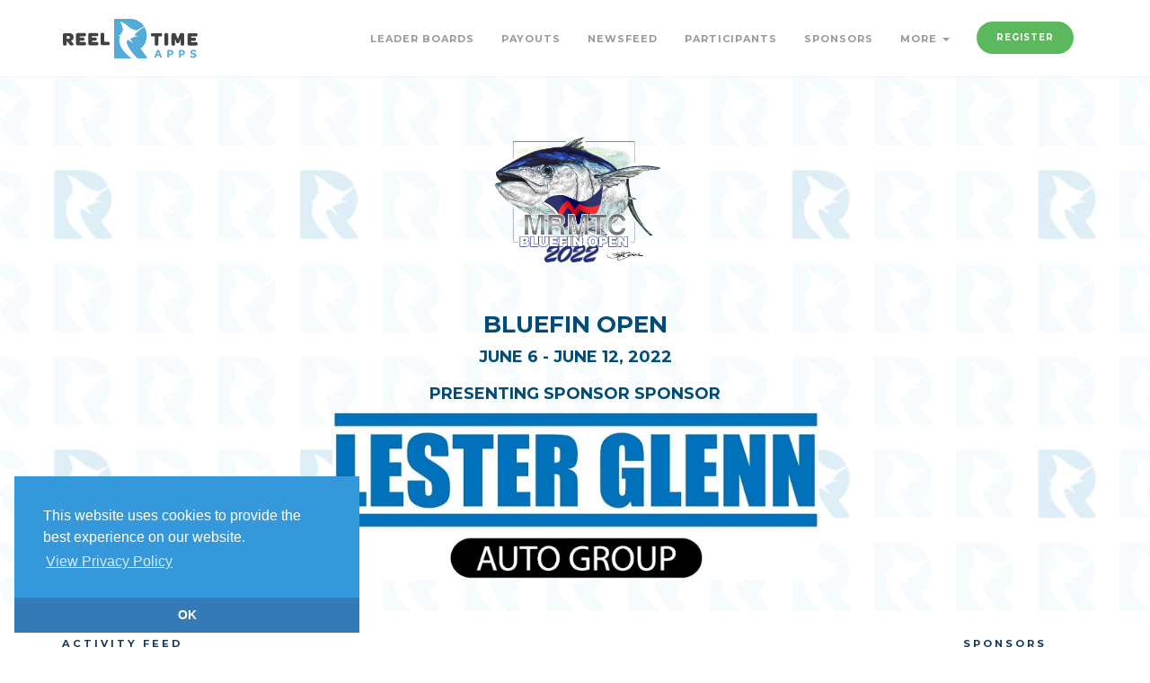

--- FILE ---
content_type: text/html; charset=utf-8
request_url: https://www.reeltimeapps.com/live/tournaments/2022-mrmtc-bluefin-open/activities?boat_id=2525&day=2&per=1000&type=all
body_size: 4615
content:
<!DOCTYPE html>
<html>
<head>
	<meta charset="UTF-8">
	<meta name="viewport" content="width=device-width, initial-scale=1, maximum-scale=1,user-scalable=0"/>
    <meta http-equiv="X-UA-Compatible" content="IE=edge">
  	<title lang=”en-us”>Bluefin Open | Activity Feed | Reel Time Apps </title>
  	<meta name="keywords" content="Sport fishing, tournaments, live scoring, live standings, tournament sponsors, billfish, blue marlin, sailfish, white marlin, dorado, mahi mahi, tuna, wahoo, iphone, app, mobile, android, ipad, apple watch" /> 
  	<meta name="description" content="The only sport-fishing tournament scoring system for iPhone, Android, and Web." />
	
	<meta name="apple-itunes-app" content="app-id=1563027963">
	<meta name="google-play-app" content="app-id=com.reeltimeapps.bluefin.open">
	
    <link rel="stylesheet" media="all" href="/assets/live-9cbdd30c06280c8a7d46d3817fdbf973e43de3154ba6d20a4871f09ea176190a.css" data-turbolinks-track="true" />
	    <link
      rel="stylesheet"
      type="text/css"
      href="https://www.paypalobjects.com/webstatic/en_US/developer/docs/css/cardfields.css"
    />

  	<link href="https://vjs.zencdn.net/7.0.3/video-js.css" rel="stylesheet">
  	<script src="https://vjs.zencdn.net/ie8/ie8-version/videojs-ie8.min.js"></script>

    <script src="/assets/live-d46f74cd663634b9485577dc0840c27762ba81b816dbebc1324dc6279306c191.js" data-turbolinks-track="true"></script>
	
    <meta name="csrf-param" content="authenticity_token" />
<meta name="csrf-token" content="CWzzRokGXn5Z7+tEfWZnRZUkk4lg9Wqd0VHEQOBjdyqSrFaalaBfWdb0pb3r7W9d0dfjmfm9+wGBZbaSvsxv0A==" />

	<link rel="stylesheet" type="text/css" href="//cdnjs.cloudflare.com/ajax/libs/cookieconsent2/3.1.0/cookieconsent.min.css" />
	<script src="//cdnjs.cloudflare.com/ajax/libs/cookieconsent2/3.1.0/cookieconsent.min.js"></script>
	<script>
	window.addEventListener("load", function(){
	window.cookieconsent.initialise({
	  "palette": {
	    "popup": {
	      "background": "#3498db",
	      "text": "#ffffff"
	    },
	    "button": {
      	  "background": "#337ab7",
	      "text": "#3498db"
	    }
	  },
 	 "theme": "edgeless",
 	 "position": "bottom-left",
	  "content": {
	    "message": "This website uses cookies to provide the best experience on our website.",
	    "dismiss": "OK",
	    "link": "View Privacy Policy",
	    "href": "https://www.reeltimeapps.com/privacypolicy.html"
	  }
	})});
	</script>
	
</head>
	<body>
	
		<!-- PRELOADER -->
		<div class="page-loader">
			<div class="loader">Loading...</div>
		</div>
		<!-- END PRELOADER -->
    <!-- HEADER -->
<header class="header js-stick">
	<div class="container">
		<!-- YOUR LOGO HERE -->
		<div class="inner-header">			
			<a class="inner-brand" href="/">
				<img class="brand-light" width="150" src="/assets/logo-light-34fd105d282b1e40a73159b71e767d1a30043a93d8fc285a5a050b07ba356fff.svg" />
				<img class="brand-dark" width="150" src="/assets/logo-dark-05be6ad04e1a292ad6bced7ab927333ff15d338db654fd63742802d99498a36c.svg" />
</a>		</div>

		<!-- OPEN MOBILE MENU -->
		<div class="main-nav-toggle">
			<div class="nav-icon-toggle" data-toggle="collapse" data-target="#custom-collapse">
				<span class="icon-bar"></span>
				<span class="icon-bar"></span>
				<span class="icon-bar"></span>
			</div>
		</div>

		<!-- MAIN MENU -->
		<nav id="custom-collapse" class="main-nav collapse clearfix">
			
			<ul class="inner-nav pull-right montserrat">
			
			
				<li><a href="/live/tournaments/2022-mrmtc-bluefin-open/leaderboards">Leader Boards</a></li>
				<li><a href="/live/tournaments/2022-mrmtc-bluefin-open/payouts">Payouts</a></li>
		        <li><a href="/live/tournaments/2022-mrmtc-bluefin-open/activities">Newsfeed</a></li>
		        <li><a href="/live/tournaments/2022-mrmtc-bluefin-open/participants">Participants</a></li>
				<li><a href="/live/tournaments/2022-mrmtc-bluefin-open/sponsors">Sponsors</a></li>
				
				<li class="has-submenu">
					<a href="#">More <span class="caret"></span></a>
					<ul class="submenu">
				        <li><a href="/live/tournaments/2022-mrmtc-bluefin-open/photos">Photos</a></li>
				        <li><a href="/live/tournaments/2022-mrmtc-bluefin-open/rules">Rules</a></li>
				        <li><a href="/live/tournaments/2022-mrmtc-bluefin-open/schedules">Schedule</a></li>
						<li><a href="https://www.bluefinopen.com">https://www.bluefinopen.com</a></li>
						
					</ul>
				</li>
				
				<li><a class="btn btn-circle btn-success navbar-btn" href="/live/tournaments/2022-mrmtc-bluefin-open/register">Register</a></li>
				
				
				<!-- <li></li> -->
				
				
				
			</ul>
		</nav>

	</div>
</header>
<!-- END HEADER -->

	
	

<!-- WRAPPER -->
	<div class="wrapper">
	

<section id="hero" class="module-xs bg-white-alfa-80 color-primary-dark" data-background="https://www.reeltimeapps.com/assets/pattern-d07eb7538e181e18eea54abdec3edddc7b32899b4a83f55591f1fb036c522267.png">
	<div class="container">
		<div class="row">
			<div class="col-sm-12 text-center montserrat text-uppercase">
		        <img width="200" height="200" class="center-block" alt="Bluefin Open" title="Bluefin OpenLogo" src="https://cdn.reeltimeapps.com/tournaments/logos/000/000/340/original/IMG_8105.PNG?1646323163" /><br>
				
				<h2 class="m-b-10">Bluefin Open</h2>
				<h3 class="m-b-0">June 6 - June 12, 2022</h3>
				<div class="col-sm-6 col-sm-offset-3 text-center montserrat text-uppercase">
					<h3 class="m-t-20 color-dark">Presenting Sponsor SPONSOR</h3>
					<a target="_blank" href="https://www.lesterglenn.com">
					<img class="img-responsive" src="https://cdn.reeltimeapps.com/sponsors/attachments/000/004/855/original/LGlenn_Logo.jpg?1639581541" />
</a>				</div>
				
			</div>
		</div>
	</div>
</section>

<section class="divider-bottom p-t-30">
  <div class="container">

    <div class="row montserrat">

      <div class="col-sm-7">

        <h3 class="montserrat text-uppercase bottom-line">Activity Feed</h3>

		
        <div class="btn-group btn-group-justified" role="group" aria-label="...">

	<div class="btn-group">
	  <a class="btn btn-lb btn-primary" role="button" data-remote="true" href="/live/tournaments/2022-mrmtc-bluefin-open/activities?day=0&amp;type=all">All</a>
	</div>

    <div class="btn-group">
      <a class="btn btn-lb btn-dark" role="button" data-remote="true" href="/live/tournaments/2022-mrmtc-bluefin-open/activities?day=1&amp;type=all">Day 1</a>
    </div>
    <div class="btn-group">
      <a class="btn btn-lb btn-dark" role="button" data-remote="true" href="/live/tournaments/2022-mrmtc-bluefin-open/activities?day=2&amp;type=all">Day 2</a>
    </div>
    <div class="btn-group">
      <a class="btn btn-lb btn-dark" role="button" data-remote="true" href="/live/tournaments/2022-mrmtc-bluefin-open/activities?day=3&amp;type=all">Day 3</a>
    </div>
    <div class="btn-group">
      <a class="btn btn-lb btn-dark" role="button" data-remote="true" href="/live/tournaments/2022-mrmtc-bluefin-open/activities?day=4&amp;type=all">Day 4</a>
    </div>
    <div class="btn-group">
      <a class="btn btn-lb btn-dark" role="button" data-remote="true" href="/live/tournaments/2022-mrmtc-bluefin-open/activities?day=5&amp;type=all">Day 5</a>
    </div>
</div>

<br>

<div id="feed-all">


</div>


      </div>

      <div class="col-sm-4 center-block sidebar">
	<h3 class="montserrat text-uppercase bottom-line text-right">Sponsors</h3>

	
	<div class="col-sm-8 col-sm-offset-4">
		<div class="box-icon text-center">
		  <div class="icon-box-icon">
		    <a target="_blank" href="https://www.deepcreekcovemarina.com">
		        <img src="https://cdn.reeltimeapps.com/sponsors/attachments/000/005/340/retina/Deep_Creek.png?1649339271" />
</a>		  </div>
		</div>
	</div>
	<div class="col-sm-8 col-sm-offset-4">
		<div class="box-icon text-center">
		  <div class="icon-box-icon">
		    <a target="_blank" href="https://promarahi.com">
		        <img src="https://cdn.reeltimeapps.com/sponsors/attachments/000/005/337/retina/Promar_Ahi_USA.png?1649336641" />
</a>		  </div>
		</div>
	</div>
	<div class="col-sm-8 col-sm-offset-4">
		<div class="box-icon text-center">
		  <div class="icon-box-icon">
		    <a target="_blank" href="https://www.unclevinniescomedyclub.com">
		        <img src="https://cdn.reeltimeapps.com/sponsors/attachments/000/005/456/retina/Uncle_Vinnies_Log02.jpe?1650203572" />
</a>		  </div>
		</div>
	</div>
	<div class="col-sm-8 col-sm-offset-4">
		<div class="box-icon text-center">
		  <div class="icon-box-icon">
		    <a target="_blank" href="http://fishermenssupplyco.com">
		        <img src="https://cdn.reeltimeapps.com/sponsors/attachments/000/004/841/retina/FSC_Logo.gif?1639581532" />
</a>		  </div>
		</div>
	</div>
	<div class="col-sm-8 col-sm-offset-4">
		<div class="box-icon text-center">
		  <div class="icon-box-icon">
		    <a target="_blank" href="https://www.google.com/url?sa=t&amp;rct=j&amp;q=&amp;esrc=s&amp;source=web&amp;cd=&amp;cad=rja&amp;uact=8&amp;ved=2ahUKEwjlvqj024LwAhVAFVkFHZxnD64QFjABegQIAhAD&amp;url=https%3A%2F%2Fwww.janatolisculptures.com%2F&amp;usg=AOvVaw275MMOhhF2ceTJQ6vPv2vx">
		        <img src="https://cdn.reeltimeapps.com/sponsors/attachments/000/004/829/retina/janatoli2.png?1639581526" />
</a>		  </div>
		</div>
	</div>
</div>

    </div>

  </div>
</section>
	<!-- FOOTER -->

<footer class="footer" style="background-color: #252764;">
	<div class="container">
	
		<div class="row">
	
			<!--  -->
			<div class="col-sm-6">
				<div class="widget">
					<h6 class="montserrat text-uppercase bottom-line">Contact Bluefin Open</h6>
						Contact: Brian Kimmins<br>
						732-612-8052<br>
						Email: bluefinopen@mrmtc.com
					
					<address class="map-background">

						<p>PO Box 0251, Brielle New Jersey 08730</p>
					</address>
	
					<ul class="social-icons social-icons-simple">
						<li><a href="https://www.facebook.com/mrmtcoffshore/"><i class="fa fa-facebook"></i></a></li>
						<li><a href="https://www.instagram.com/mrmtc_offshore/"><i class="fa fa-instagram"></i></a></li>
						<li><a href="https://www.youtube.com/embed/live_stream?channel=UCvjQGBl9kNAbjSQ0jlDkWuQ"><i class="fa fa-youtube"></i></a></li>
					</ul>
				</div>
			</div>
			<!--  -->

			<div class="col-sm-6">
				<div class="widget">
					<h6 class="montserrat text-uppercase bottom-line">Apps</h6>
						<a class="btn btn-lg btn-circle btn-primary" href="https://apps.apple.com/us/app/mrmtc-bluefin-open/id1563027963">
						<i class="fa fa-apple"></i> iPhone App Store
</a>
						<a class="btn btn-lg btn-circle btn-success" href="https://play.google.com/store/apps/details?id=com.reeltimeapps.bluefin.open">
						<i class="fa fa-google"></i> Android Google Play
</a>				</div>
			</div>
	
	
		</div><!-- .row -->
	
		<div class="copyright">
	
			<div class="row">
	
				<div class="col-sm-6">
					<p class="m-0">
						&copy; Reel Time Apps Inc. 2013-2026. All Rights Reserved.
					</p>
				</div>
	
				<div class="col-sm-6">
					<div class="text-right">
						<a href="#top" class="scroll-top"><i class="fa fa-level-up"></i></a>
					</div>
				</div>
	
			</div><!-- .row -->
	
		</div>
	
	</div>
</footer>
<!-- END FOOTER -->
	</div>

	
  <script src="https://vjs.zencdn.net/7.0.3/video.js"></script>
    <script>
  (function(i,s,o,g,r,a,m){i['GoogleAnalyticsObject']=r;i[r]=i[r]||function(){
  (i[r].q=i[r].q||[]).push(arguments)},i[r].l=1*new Date();a=s.createElement(o),
  m=s.getElementsByTagName(o)[0];a.async=1;a.src=g;m.parentNode.insertBefore(a,m)
  })(window,document,'script','//www.google-analytics.com/analytics.js','ga');

  ga('create', 'UA-40274534-1', 'reeltimeapps.com');
  ga('send', 'pageview');

</script>
	<script id="IntercomSettingsScriptTag">
//<![CDATA[
window.intercomSettings = {"app_id":"ii2w886h","installation_type":"rails"};(function(){var w=window;var ic=w.Intercom;if(typeof ic==="function"){ic('reattach_activator');ic('update',intercomSettings);}else{var d=document;var i=function(){i.c(arguments)};i.q=[];i.c=function(args){i.q.push(args)};w.Intercom=i;function l(){var s=d.createElement('script');s.type='text/javascript';s.async=true;s.src='https://widget.intercom.io/widget/ii2w886h';var x=d.getElementsByTagName('script')[0];x.parentNode.insertBefore(s,x);}if(w.attachEvent){w.attachEvent('onload',l);}else{w.addEventListener('load',l,false);}};})()
//]]>
</script>
</body>
</html>


--- FILE ---
content_type: image/svg+xml
request_url: https://www.reeltimeapps.com/assets/logo-dark-05be6ad04e1a292ad6bced7ab927333ff15d338db654fd63742802d99498a36c.svg
body_size: 2201
content:
<?xml version="1.0" encoding="utf-8"?>
<!-- Generator: Adobe Illustrator 18.0.0, SVG Export Plug-In . SVG Version: 6.00 Build 0)  -->
<!DOCTYPE svg PUBLIC "-//W3C//DTD SVG 1.1//EN" "http://www.w3.org/Graphics/SVG/1.1/DTD/svg11.dtd">
<svg version="1.1" id="Layer_1" xmlns="http://www.w3.org/2000/svg" xmlns:xlink="http://www.w3.org/1999/xlink" x="0px" y="0px"
	 viewBox="0 1045 1728 502" enable-background="new 0 1045 1728 502" xml:space="preserve">
<g>
	<g>
		<g>
			<path fill="#54ABD7" d="M1203,1508.7l-6,15.7c-2.7,7.7-7.6,10.3-12.2,10.3c-6.2,0-12.4-4.8-11.6-6.8l33.3-86.1
				c1.2-4.1,4.4-6.6,14.5-6.6c10.1,0,13,2.6,14.3,6.6l34.1,86c0.8,1.8-5.4,6.9-12.1,6.9c-4.8,0-9.8-2.6-12.8-10.6l-5.9-15.4
				L1203,1508.7L1203,1508.7z M1234,1492.1c0.2,0-13.3-35.6-13.3-35.6l-13.4,35.6H1234z"/>
			<path fill="#54ABD7" d="M1362,1524c0,6.3-3.3,10.1-9.7,10.1h-3.3c-5.9,0-9.3-3.5-9.3-10.1v-75.7c0-7.8,4.4-12.4,11.6-12.4h25.3
				c26,0,40.3,11.5,40.3,33c0,21.7-13.7,32.9-40.1,32.9H1362L1362,1524L1362,1524z M1376.3,1485.1c12.4,0,18.9-5.7,18.9-16
				c0-10.3-6.5-15.8-18.9-15.8h-14.6v31.8H1376.3z"/>
			<path fill="#54ABD7" d="M1510.7,1524c0,6.3-3.3,10.1-9.7,10.1h-3.3c-5.9,0-9.3-3.5-9.3-10.1v-75.7c0-7.8,4.4-12.4,11.6-12.4h25.3
				c25.9,0,40.3,11.5,40.3,33c0,21.7-13.7,32.9-40.1,32.9h-14.8V1524L1510.7,1524z M1525,1485.1c12.4,0,18.9-5.7,18.9-16
				c0-10.3-6.5-15.8-18.9-15.8h-14.6v31.8H1525z"/>
			<path fill="#54ABD7" d="M1633,1515.9c0-6.2,7.7-11.8,8.4-11.2c5.9,7.1,17,13.4,29.1,13.4c11.6,0,17.8-4.4,17.8-11.9
				c0-8.7-9.8-10.1-21.3-12.7c-15.7-3.5-31.7-9.5-31.7-29.4c0-18.1,14.6-30.2,38-30.2c23.7,0,35.1,9.5,35.1,17.8
				c0,6.9-8.4,12.1-8.9,11.6c-5.7-6.8-15.5-12.1-26-12.1c-10.7,0-16.9,4.5-16.9,11.6c0,8.4,8.7,9.2,20.8,11.9
				c17.6,3.9,33,11.3,33,29.7c0,19.5-14.2,30.9-40,30.9C1644.8,1535.5,1633,1524.8,1633,1515.9z"/>
		</g>
	</g>
	<g>
		<path fill="#414042" d="M1150.8,1266.5c-14.4,0-22.1-7.2-22.1-20.9v-1c0-13.2,7.7-19.9,22.1-19.9h99.5c14.9,0,22.3,6.7,22.3,19.9
			v1c0,13.7-7.4,20.9-22.3,20.9h-25.2v92.3c0,14.6-7.7,22.3-21.6,22.3h-6.7c-13.2,0-19.9-7.7-19.9-22.3v-92.3H1150.8z"/>
		<path fill="#414042" d="M1301.6,1358.9v-113c0-14.9,7.2-22.3,20.4-22.3h7c13.7,0,20.9,7.4,20.9,22.3v113
			c0,14.6-7.2,22.3-20.9,22.3h-7C1308.7,1381.2,1301.6,1373.5,1301.6,1358.9z"/>
		<path fill="#414042" d="M1392.2,1358.9v-112.2c0-15.1,7.7-23,21.6-23h13.7c12.7,0,17,3.1,21.3,13l25.2,62.1l25.4-62.1
			c4.6-10.6,9.6-13,20.6-13h13.4c14.4,0,22.1,7.9,22.1,23v112.2c0,14.6-5,22.3-18.7,22.3h-7.7c-13.2,0-18.9-7.7-18.9-22.3v-66.4
			l-16.1,45.6c-2.2,6-2.4,11.7-20.4,11.7c-18,0-17.5-5.5-20.2-11.7l-16.1-43.6v64.5c0,14.6-4.8,22.3-18.7,22.3h-7.7
			C1397.7,1381.2,1392.2,1373.5,1392.2,1358.9z"/>
		<path fill="#414042" d="M1597.5,1353.6v-101.9c0-17.5,8.9-26.9,24.7-26.9h82.5c15.3,0,22.3,7.7,22.3,20.1v1.4
			c0,13.2-7,19.9-22.3,19.9h-59v15.6h39.3c15.8,0,22.3,6.7,22.3,18.5v1c0,12.5-6.7,19.4-22.3,19.4h-39.3v18h60.2
			c15.1,0,22.1,6.5,22.1,18.9v1.2c0,13.2-7,21.1-22.1,21.1h-83.7C1606.4,1380,1597.5,1371.1,1597.5,1353.6z"/>
	</g>
	<g>
		<path fill="#414042" d="M139.6,1363.6c1.4,1.9-6.8,16.6-27.5,16.7c-14.9,0.1-22.4-6.3-32.5-20.2l-22-28.9l-8.9,0.1l0.2,27.1
			c0.1,14.4-7,22.3-21,22.4l-6.7,0c-13.2,0.1-20.5-10.2-20.6-27.7L0,1251.6c-0.1-17.5,8.7-26.9,24.5-27l48-0.3
			c43.2-0.3,64.9,17.3,65.1,50.6c0.2,22.5-11.2,39.2-33.3,45.5L139.6,1363.6z M67.9,1296.9c14.4-0.1,21.5-6.6,21.5-18.1
			c-0.1-12-7.1-18.2-22.2-18.1l-19.7,0.1l0.2,36.2L67.9,1296.9z"/>
		<path fill="#414042" d="M166.9,1352.4l-0.7-101.9c-0.1-17.5,8.7-26.9,24.5-27l82.5-0.6c15.4-0.1,22.4,7.5,22.4,20l0,1.4
			c0.1,13.2-6.8,19.9-22.2,20.1l-59,0.4l0.1,15.6l39.3-0.3c15.8-0.1,22.4,6.6,22.4,18.3l0,1c0.1,12.5-6.6,19.5-22.2,19.6l-39.3,0.3
			l0.1,18l60.2-0.4c15.1-0.1,22.1,6.3,22.2,18.8l0,1.2c0.1,13.2-6.8,21.1-21.9,21.3l-83.7,0.6C175.9,1378.7,167,1369.9,166.9,1352.4
			z"/>
		<path fill="#414042" d="M325.1,1351.3l-0.7-101.9c-0.1-17.5,8.7-26.9,24.5-27l82.5-0.6c15.3-0.1,22.4,7.5,22.4,20l0,1.4
			c0.1,13.2-6.8,20-22.2,20.1l-59,0.4l0.1,15.6l39.3-0.3c15.8-0.1,22.4,6.6,22.4,18.3l0,1c0.1,12.5-6.6,19.5-22.2,19.6l-39.3,0.3
			l0.1,18l60.2-0.4c15.1-0.1,22.1,6.3,22.2,18.8l0,1.2c0.1,13.2-6.8,21.2-21.9,21.3l-83.7,0.6
			C334.1,1377.6,325.2,1368.8,325.1,1351.3z"/>
		<path fill="#414042" d="M483.3,1350.2l-0.7-107.7c-0.1-14.9,7-22.4,20.2-22.4l7-0.1c13.7-0.1,20.9,7.3,21,22.2l0.6,92.3l47.2-0.3
			c14.9-0.1,22.1,6.6,22.2,19.8l0,0.7c0.1,13.7-7.1,21.1-21.9,21.3l-70.7,0.5C492.3,1376.5,483.4,1367.7,483.3,1350.2z"/>
	</g>
	<g>
		<path fill="#54ABD7" d="M731.9,1262.1c-7.9-4.4-21.2-3.5-28-9.1c7.9-5,20.2-2.3,31.7-0.9c4.4-10.7,8.9-19.1,14.1-27.5
			c7.9-12.8,18-19.8,19-40.5c1.9-39.1-23.3-77.6-33-104.4c43.1,10.6,70,34.5,98.9,56.7c13.7,10.5,27.2,24.3,42.2,32.1
			c19.8,10.3,42,14.7,67.3,21.9c23.5-12.7,46.9-25,70-37.6c8.8-4.8,17.5-9.8,26.2-14.7c-37.5-56-101.3-93-173.5-93.2H672.6
			c-8.7,0-15.8,7.1-15.8,15.8v470.4c0,8.7,7.1,15.8,15.8,15.8h217C841.1,1513.6,684.6,1400.6,731.9,1262.1z"/>
		<path fill="#54ABD7" d="M997.1,1418.3c49.6-39.6,78.7-99.7,78.7-163.7c0-40.2-11.4-77.9-31.2-109.8
			c-16.3,10.7-32.5,21.4-48.7,31.9c-30.1,19.3-57,44.9-79.8,74.1c6.4,1.2,13.5,1.5,20.2,2.8c10.7,2.2,22.2,3.8,27.7,11.2
			c-43.7-7.3-67.4,21.4-102.8,28.9c11,20.6,27.6,35.6,36.2,58.6c-15.9-14.2-36.6-31.2-59.1-41.8c-7.2,5.5-16.3,7.6-22,15.9
			c-1.1,67.2,99.1,176.9,147,220.7h98.1c6,0,11.4-3.4,14.1-8.7c2.7-5.3,2.1-11.7-1.4-16.5L997.1,1418.3z"/>
	</g>
</g>
</svg>
